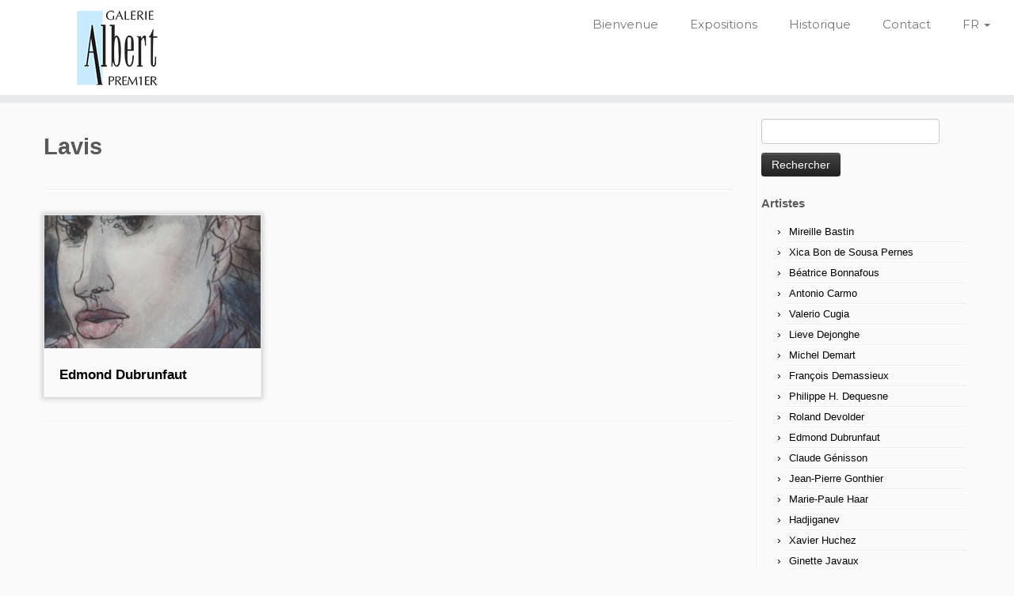

--- FILE ---
content_type: text/html; charset=UTF-8
request_url: https://galerie-albert1er.be/fr/category/disciplines/oeuvres-sur-papier/lavis/
body_size: 15121
content:
<!DOCTYPE html>
<!--[if IE 7]>
<html class="ie ie7 no-js" lang="fr-BE">
<![endif]-->
<!--[if IE 8]>
<html class="ie ie8 no-js" lang="fr-BE">
<![endif]-->
<!--[if !(IE 7) | !(IE 8)  ]><!-->
<html class="no-js" lang="fr-BE">
<!--<![endif]-->
	<head>
		<meta charset="UTF-8" />
		<meta http-equiv="X-UA-Compatible" content="IE=EDGE" />
		<meta name="viewport" content="width=device-width, initial-scale=1.0" />
        <link rel="profile"  href="https://gmpg.org/xfn/11" />
		<link rel="pingback" href="https://galerie-albert1er.be/xmlrpc.php" />
		<script>(function(html){html.className = html.className.replace(/\bno-js\b/,'js')})(document.documentElement);</script>
        <style id="wfc-base-style" type="text/css">
             .wfc-reset-menu-item-first-letter .navbar .nav>li>a:first-letter {font-size: inherit;}.format-icon:before {color: #5A5A5A;}article .format-icon.tc-hide-icon:before, .safari article.format-video .format-icon.tc-hide-icon:before, .chrome article.format-video .format-icon.tc-hide-icon:before, .safari article.format-image .format-icon.tc-hide-icon:before, .chrome article.format-image .format-icon.tc-hide-icon:before, .safari article.format-gallery .format-icon.tc-hide-icon:before, .safari article.attachment .format-icon.tc-hide-icon:before, .chrome article.format-gallery .format-icon.tc-hide-icon:before, .chrome article.attachment .format-icon.tc-hide-icon:before {content: none!important;}h2#tc-comment-title.tc-hide-icon:before {content: none!important;}.archive .archive-header h1.format-icon.tc-hide-icon:before {content: none!important;}.tc-sidebar h3.widget-title.tc-hide-icon:before {content: none!important;}.footer-widgets h3.widget-title.tc-hide-icon:before {content: none!important;}.tc-hide-icon i, i.tc-hide-icon {display: none !important;}.carousel-control {font-family: "Helvetica Neue", Helvetica, Arial, sans-serif;}.social-block a {font-size: 18px;}footer#footer .colophon .social-block a {font-size: 16px;}.social-block.widget_social a {font-size: 14px;}
        </style>
        <link rel="stylesheet" id="tc-front-gfonts" href="//fonts.googleapis.com/css?family=Montserrat:regular&display=swap"><style id="wfc-style-fonts-footer_credits" type="text/css" data-origin="server">
/* Setting : Crédits de pied de page */ 
footer#footer .colophon a, footer#footer .colophon p {
font-family : Helvetica Neue, Helvetica, Arial, sans-serif!important;
}

</style><style id="wfc-style-fonts-slider_button" type="text/css" data-origin="server">
/* Setting : Bouton du diaporama */ 
.carousel-caption .btn {
font-family : Helvetica Neue, Helvetica, Arial, sans-serif!important;
}

</style><style id="wfc-style-fonts-menu_items" type="text/css" data-origin="server">
/* Setting : Articles de menu */ 
.tc-header .navbar .nav > li > a, .tc-header .dropdown-menu > li > a, .tc-sn .nav > li > a, .tc-sn .dropdown-menu > li > a {
font-family : 'Montserrat'!important;
}

</style><title>Lavis &#8211; Galerie Albert 1er</title>
<meta name='robots' content='max-image-preview:large' />
<link rel="alternate" type="application/rss+xml" title="Galerie Albert 1er &raquo; Flux" href="https://galerie-albert1er.be/fr/feed/" />
<link rel="alternate" type="application/rss+xml" title="Galerie Albert 1er &raquo; Flux des commentaires" href="https://galerie-albert1er.be/fr/comments/feed/" />
<link rel="alternate" type="application/rss+xml" title="Galerie Albert 1er &raquo; Flux de la catégorie Lavis" href="https://galerie-albert1er.be/fr/category/disciplines/oeuvres-sur-papier/lavis/feed/" />
<style id='wp-img-auto-sizes-contain-inline-css' type='text/css'>
img:is([sizes=auto i],[sizes^="auto," i]){contain-intrinsic-size:3000px 1500px}
/*# sourceURL=wp-img-auto-sizes-contain-inline-css */
</style>
<link rel='stylesheet' id='gc-front-style-css' href='https://galerie-albert1er.be/wp-content/themes/customizr-pro/addons/bundle/grid-customizer/front/assets/css/gc-front.min.css?ver=2.4.27' type='text/css' media='all' />
<style id='wp-emoji-styles-inline-css' type='text/css'>

	img.wp-smiley, img.emoji {
		display: inline !important;
		border: none !important;
		box-shadow: none !important;
		height: 1em !important;
		width: 1em !important;
		margin: 0 0.07em !important;
		vertical-align: -0.1em !important;
		background: none !important;
		padding: 0 !important;
	}
/*# sourceURL=wp-emoji-styles-inline-css */
</style>
<style id='wp-block-library-inline-css' type='text/css'>
:root{--wp-block-synced-color:#7a00df;--wp-block-synced-color--rgb:122,0,223;--wp-bound-block-color:var(--wp-block-synced-color);--wp-editor-canvas-background:#ddd;--wp-admin-theme-color:#007cba;--wp-admin-theme-color--rgb:0,124,186;--wp-admin-theme-color-darker-10:#006ba1;--wp-admin-theme-color-darker-10--rgb:0,107,160.5;--wp-admin-theme-color-darker-20:#005a87;--wp-admin-theme-color-darker-20--rgb:0,90,135;--wp-admin-border-width-focus:2px}@media (min-resolution:192dpi){:root{--wp-admin-border-width-focus:1.5px}}.wp-element-button{cursor:pointer}:root .has-very-light-gray-background-color{background-color:#eee}:root .has-very-dark-gray-background-color{background-color:#313131}:root .has-very-light-gray-color{color:#eee}:root .has-very-dark-gray-color{color:#313131}:root .has-vivid-green-cyan-to-vivid-cyan-blue-gradient-background{background:linear-gradient(135deg,#00d084,#0693e3)}:root .has-purple-crush-gradient-background{background:linear-gradient(135deg,#34e2e4,#4721fb 50%,#ab1dfe)}:root .has-hazy-dawn-gradient-background{background:linear-gradient(135deg,#faaca8,#dad0ec)}:root .has-subdued-olive-gradient-background{background:linear-gradient(135deg,#fafae1,#67a671)}:root .has-atomic-cream-gradient-background{background:linear-gradient(135deg,#fdd79a,#004a59)}:root .has-nightshade-gradient-background{background:linear-gradient(135deg,#330968,#31cdcf)}:root .has-midnight-gradient-background{background:linear-gradient(135deg,#020381,#2874fc)}:root{--wp--preset--font-size--normal:16px;--wp--preset--font-size--huge:42px}.has-regular-font-size{font-size:1em}.has-larger-font-size{font-size:2.625em}.has-normal-font-size{font-size:var(--wp--preset--font-size--normal)}.has-huge-font-size{font-size:var(--wp--preset--font-size--huge)}.has-text-align-center{text-align:center}.has-text-align-left{text-align:left}.has-text-align-right{text-align:right}.has-fit-text{white-space:nowrap!important}#end-resizable-editor-section{display:none}.aligncenter{clear:both}.items-justified-left{justify-content:flex-start}.items-justified-center{justify-content:center}.items-justified-right{justify-content:flex-end}.items-justified-space-between{justify-content:space-between}.screen-reader-text{border:0;clip-path:inset(50%);height:1px;margin:-1px;overflow:hidden;padding:0;position:absolute;width:1px;word-wrap:normal!important}.screen-reader-text:focus{background-color:#ddd;clip-path:none;color:#444;display:block;font-size:1em;height:auto;left:5px;line-height:normal;padding:15px 23px 14px;text-decoration:none;top:5px;width:auto;z-index:100000}html :where(.has-border-color){border-style:solid}html :where([style*=border-top-color]){border-top-style:solid}html :where([style*=border-right-color]){border-right-style:solid}html :where([style*=border-bottom-color]){border-bottom-style:solid}html :where([style*=border-left-color]){border-left-style:solid}html :where([style*=border-width]){border-style:solid}html :where([style*=border-top-width]){border-top-style:solid}html :where([style*=border-right-width]){border-right-style:solid}html :where([style*=border-bottom-width]){border-bottom-style:solid}html :where([style*=border-left-width]){border-left-style:solid}html :where(img[class*=wp-image-]){height:auto;max-width:100%}:where(figure){margin:0 0 1em}html :where(.is-position-sticky){--wp-admin--admin-bar--position-offset:var(--wp-admin--admin-bar--height,0px)}@media screen and (max-width:600px){html :where(.is-position-sticky){--wp-admin--admin-bar--position-offset:0px}}

/*# sourceURL=wp-block-library-inline-css */
</style><style id='global-styles-inline-css' type='text/css'>
:root{--wp--preset--aspect-ratio--square: 1;--wp--preset--aspect-ratio--4-3: 4/3;--wp--preset--aspect-ratio--3-4: 3/4;--wp--preset--aspect-ratio--3-2: 3/2;--wp--preset--aspect-ratio--2-3: 2/3;--wp--preset--aspect-ratio--16-9: 16/9;--wp--preset--aspect-ratio--9-16: 9/16;--wp--preset--color--black: #000000;--wp--preset--color--cyan-bluish-gray: #abb8c3;--wp--preset--color--white: #ffffff;--wp--preset--color--pale-pink: #f78da7;--wp--preset--color--vivid-red: #cf2e2e;--wp--preset--color--luminous-vivid-orange: #ff6900;--wp--preset--color--luminous-vivid-amber: #fcb900;--wp--preset--color--light-green-cyan: #7bdcb5;--wp--preset--color--vivid-green-cyan: #00d084;--wp--preset--color--pale-cyan-blue: #8ed1fc;--wp--preset--color--vivid-cyan-blue: #0693e3;--wp--preset--color--vivid-purple: #9b51e0;--wp--preset--gradient--vivid-cyan-blue-to-vivid-purple: linear-gradient(135deg,rgb(6,147,227) 0%,rgb(155,81,224) 100%);--wp--preset--gradient--light-green-cyan-to-vivid-green-cyan: linear-gradient(135deg,rgb(122,220,180) 0%,rgb(0,208,130) 100%);--wp--preset--gradient--luminous-vivid-amber-to-luminous-vivid-orange: linear-gradient(135deg,rgb(252,185,0) 0%,rgb(255,105,0) 100%);--wp--preset--gradient--luminous-vivid-orange-to-vivid-red: linear-gradient(135deg,rgb(255,105,0) 0%,rgb(207,46,46) 100%);--wp--preset--gradient--very-light-gray-to-cyan-bluish-gray: linear-gradient(135deg,rgb(238,238,238) 0%,rgb(169,184,195) 100%);--wp--preset--gradient--cool-to-warm-spectrum: linear-gradient(135deg,rgb(74,234,220) 0%,rgb(151,120,209) 20%,rgb(207,42,186) 40%,rgb(238,44,130) 60%,rgb(251,105,98) 80%,rgb(254,248,76) 100%);--wp--preset--gradient--blush-light-purple: linear-gradient(135deg,rgb(255,206,236) 0%,rgb(152,150,240) 100%);--wp--preset--gradient--blush-bordeaux: linear-gradient(135deg,rgb(254,205,165) 0%,rgb(254,45,45) 50%,rgb(107,0,62) 100%);--wp--preset--gradient--luminous-dusk: linear-gradient(135deg,rgb(255,203,112) 0%,rgb(199,81,192) 50%,rgb(65,88,208) 100%);--wp--preset--gradient--pale-ocean: linear-gradient(135deg,rgb(255,245,203) 0%,rgb(182,227,212) 50%,rgb(51,167,181) 100%);--wp--preset--gradient--electric-grass: linear-gradient(135deg,rgb(202,248,128) 0%,rgb(113,206,126) 100%);--wp--preset--gradient--midnight: linear-gradient(135deg,rgb(2,3,129) 0%,rgb(40,116,252) 100%);--wp--preset--font-size--small: 13px;--wp--preset--font-size--medium: 20px;--wp--preset--font-size--large: 36px;--wp--preset--font-size--x-large: 42px;--wp--preset--spacing--20: 0.44rem;--wp--preset--spacing--30: 0.67rem;--wp--preset--spacing--40: 1rem;--wp--preset--spacing--50: 1.5rem;--wp--preset--spacing--60: 2.25rem;--wp--preset--spacing--70: 3.38rem;--wp--preset--spacing--80: 5.06rem;--wp--preset--shadow--natural: 6px 6px 9px rgba(0, 0, 0, 0.2);--wp--preset--shadow--deep: 12px 12px 50px rgba(0, 0, 0, 0.4);--wp--preset--shadow--sharp: 6px 6px 0px rgba(0, 0, 0, 0.2);--wp--preset--shadow--outlined: 6px 6px 0px -3px rgb(255, 255, 255), 6px 6px rgb(0, 0, 0);--wp--preset--shadow--crisp: 6px 6px 0px rgb(0, 0, 0);}:where(.is-layout-flex){gap: 0.5em;}:where(.is-layout-grid){gap: 0.5em;}body .is-layout-flex{display: flex;}.is-layout-flex{flex-wrap: wrap;align-items: center;}.is-layout-flex > :is(*, div){margin: 0;}body .is-layout-grid{display: grid;}.is-layout-grid > :is(*, div){margin: 0;}:where(.wp-block-columns.is-layout-flex){gap: 2em;}:where(.wp-block-columns.is-layout-grid){gap: 2em;}:where(.wp-block-post-template.is-layout-flex){gap: 1.25em;}:where(.wp-block-post-template.is-layout-grid){gap: 1.25em;}.has-black-color{color: var(--wp--preset--color--black) !important;}.has-cyan-bluish-gray-color{color: var(--wp--preset--color--cyan-bluish-gray) !important;}.has-white-color{color: var(--wp--preset--color--white) !important;}.has-pale-pink-color{color: var(--wp--preset--color--pale-pink) !important;}.has-vivid-red-color{color: var(--wp--preset--color--vivid-red) !important;}.has-luminous-vivid-orange-color{color: var(--wp--preset--color--luminous-vivid-orange) !important;}.has-luminous-vivid-amber-color{color: var(--wp--preset--color--luminous-vivid-amber) !important;}.has-light-green-cyan-color{color: var(--wp--preset--color--light-green-cyan) !important;}.has-vivid-green-cyan-color{color: var(--wp--preset--color--vivid-green-cyan) !important;}.has-pale-cyan-blue-color{color: var(--wp--preset--color--pale-cyan-blue) !important;}.has-vivid-cyan-blue-color{color: var(--wp--preset--color--vivid-cyan-blue) !important;}.has-vivid-purple-color{color: var(--wp--preset--color--vivid-purple) !important;}.has-black-background-color{background-color: var(--wp--preset--color--black) !important;}.has-cyan-bluish-gray-background-color{background-color: var(--wp--preset--color--cyan-bluish-gray) !important;}.has-white-background-color{background-color: var(--wp--preset--color--white) !important;}.has-pale-pink-background-color{background-color: var(--wp--preset--color--pale-pink) !important;}.has-vivid-red-background-color{background-color: var(--wp--preset--color--vivid-red) !important;}.has-luminous-vivid-orange-background-color{background-color: var(--wp--preset--color--luminous-vivid-orange) !important;}.has-luminous-vivid-amber-background-color{background-color: var(--wp--preset--color--luminous-vivid-amber) !important;}.has-light-green-cyan-background-color{background-color: var(--wp--preset--color--light-green-cyan) !important;}.has-vivid-green-cyan-background-color{background-color: var(--wp--preset--color--vivid-green-cyan) !important;}.has-pale-cyan-blue-background-color{background-color: var(--wp--preset--color--pale-cyan-blue) !important;}.has-vivid-cyan-blue-background-color{background-color: var(--wp--preset--color--vivid-cyan-blue) !important;}.has-vivid-purple-background-color{background-color: var(--wp--preset--color--vivid-purple) !important;}.has-black-border-color{border-color: var(--wp--preset--color--black) !important;}.has-cyan-bluish-gray-border-color{border-color: var(--wp--preset--color--cyan-bluish-gray) !important;}.has-white-border-color{border-color: var(--wp--preset--color--white) !important;}.has-pale-pink-border-color{border-color: var(--wp--preset--color--pale-pink) !important;}.has-vivid-red-border-color{border-color: var(--wp--preset--color--vivid-red) !important;}.has-luminous-vivid-orange-border-color{border-color: var(--wp--preset--color--luminous-vivid-orange) !important;}.has-luminous-vivid-amber-border-color{border-color: var(--wp--preset--color--luminous-vivid-amber) !important;}.has-light-green-cyan-border-color{border-color: var(--wp--preset--color--light-green-cyan) !important;}.has-vivid-green-cyan-border-color{border-color: var(--wp--preset--color--vivid-green-cyan) !important;}.has-pale-cyan-blue-border-color{border-color: var(--wp--preset--color--pale-cyan-blue) !important;}.has-vivid-cyan-blue-border-color{border-color: var(--wp--preset--color--vivid-cyan-blue) !important;}.has-vivid-purple-border-color{border-color: var(--wp--preset--color--vivid-purple) !important;}.has-vivid-cyan-blue-to-vivid-purple-gradient-background{background: var(--wp--preset--gradient--vivid-cyan-blue-to-vivid-purple) !important;}.has-light-green-cyan-to-vivid-green-cyan-gradient-background{background: var(--wp--preset--gradient--light-green-cyan-to-vivid-green-cyan) !important;}.has-luminous-vivid-amber-to-luminous-vivid-orange-gradient-background{background: var(--wp--preset--gradient--luminous-vivid-amber-to-luminous-vivid-orange) !important;}.has-luminous-vivid-orange-to-vivid-red-gradient-background{background: var(--wp--preset--gradient--luminous-vivid-orange-to-vivid-red) !important;}.has-very-light-gray-to-cyan-bluish-gray-gradient-background{background: var(--wp--preset--gradient--very-light-gray-to-cyan-bluish-gray) !important;}.has-cool-to-warm-spectrum-gradient-background{background: var(--wp--preset--gradient--cool-to-warm-spectrum) !important;}.has-blush-light-purple-gradient-background{background: var(--wp--preset--gradient--blush-light-purple) !important;}.has-blush-bordeaux-gradient-background{background: var(--wp--preset--gradient--blush-bordeaux) !important;}.has-luminous-dusk-gradient-background{background: var(--wp--preset--gradient--luminous-dusk) !important;}.has-pale-ocean-gradient-background{background: var(--wp--preset--gradient--pale-ocean) !important;}.has-electric-grass-gradient-background{background: var(--wp--preset--gradient--electric-grass) !important;}.has-midnight-gradient-background{background: var(--wp--preset--gradient--midnight) !important;}.has-small-font-size{font-size: var(--wp--preset--font-size--small) !important;}.has-medium-font-size{font-size: var(--wp--preset--font-size--medium) !important;}.has-large-font-size{font-size: var(--wp--preset--font-size--large) !important;}.has-x-large-font-size{font-size: var(--wp--preset--font-size--x-large) !important;}
/*# sourceURL=global-styles-inline-css */
</style>

<style id='classic-theme-styles-inline-css' type='text/css'>
/*! This file is auto-generated */
.wp-block-button__link{color:#fff;background-color:#32373c;border-radius:9999px;box-shadow:none;text-decoration:none;padding:calc(.667em + 2px) calc(1.333em + 2px);font-size:1.125em}.wp-block-file__button{background:#32373c;color:#fff;text-decoration:none}
/*# sourceURL=/wp-includes/css/classic-themes.min.css */
</style>
<link rel='stylesheet' id='customizr-fa-css' href='https://galerie-albert1er.be/wp-content/themes/customizr-pro/assets/shared/fonts/fa/css/fontawesome-all.min.css?ver=2.4.27' type='text/css' media='all' />
<link rel='stylesheet' id='customizr-common-css' href='https://galerie-albert1er.be/wp-content/themes/customizr-pro/inc/assets/css/tc_common.min.css?ver=2.4.27' type='text/css' media='all' />
<link rel='stylesheet' id='customizr-skin-css' href='https://galerie-albert1er.be/wp-content/themes/customizr-pro/inc/assets/css/black.min.css?ver=2.4.27' type='text/css' media='all' />
<style id='customizr-skin-inline-css' type='text/css'>

            body,.navbar .nav>li>a {
              font-size : 16px;
              line-height : 1.6em;
            }
table { border-collapse: separate; }
                           body table { border-collapse: collapse; }
                          
.social-links .social-icon:before { content: none } 
header.tc-header {border-top: none;}

.sticky-enabled .tc-shrink-on .site-logo img {
    					height:30px!important;width:auto!important
    				}

    				.sticky-enabled .tc-shrink-on .brand .site-title {
    					font-size:0.6em;opacity:0.8;line-height:1.2em
    				}

.site-logo img.sticky {
                display: none;
             }

            .sticky-enabled .tc-sticky-logo-on .site-logo img {
                display: none;
             }

            .sticky-enabled .tc-sticky-logo-on .site-logo img.sticky{
                display: inline-block;
            }

.tc-rectangular-thumb {
        max-height: 300px;
        height :300px
      }


      .carousel .czr-item {
        line-height: 800px;
        min-height:800px;
        max-height:800px;
      }
      .tc-slider-loader-wrapper {
        line-height: 800px;
        height:800px;
      }
      .carousel .tc-slider-controls {
        line-height: 800px;
        max-height:800px;
      }

        @media (max-width: 1200px) {
          .carousel .czr-item {
            line-height: 616px;
            max-height:616px;
            min-height:616px;
          }
          .czr-item .carousel-caption {
            max-height: 536px;
            overflow: hidden;
          }
          .carousel .tc-slider-loader-wrapper {
            line-height: 616px;
            height:616px;
          }
        }

        @media (max-width: 979px) {
          .carousel .czr-item {
            line-height: 494.4px;
            max-height:494.4px;
            min-height:494.4px;
          }
          .czr-item .carousel-caption {
            max-height: 414.4px;
            overflow: hidden;
          }
          .carousel .tc-slider-loader-wrapper {
            line-height: 494.4px;
            height:494.4px;
          }
        }

        @media (max-width: 480px) {
          .carousel .czr-item {
            line-height: 304px;
            max-height:304px;
            min-height:304px;
          }
          .czr-item .carousel-caption {
            max-height: 224px;
            overflow: hidden;
          }
          .carousel .tc-slider-loader-wrapper {
            line-height: 304px;
            height:304px;
          }
        }

        @media (max-width: 320px) {
          .carousel .czr-item {
            line-height: 224px;
            max-height:224px;
            min-height:224px;
          }
          .czr-item .carousel-caption {
            max-height: 144px;
            overflow: hidden;
          }
          .carousel .tc-slider-loader-wrapper {
            line-height: 224px;
            height:224px;
          }
        }

#tc-push-footer { display: none; visibility: hidden; }
         .tc-sticky-footer #tc-push-footer.sticky-footer-enabled { display: block; }
        


              @media (min-width: 1200px) {
              .tc-post-list-grid article .entry-title {font-size:24px;line-height:38px;}
              .tc-post-list-grid .tc-g-cont {font-size:14px;line-height:22px;}
          }
            
              @media (max-width: 1199px) and (min-width: 980px) {
              .tc-post-list-grid article .entry-title {font-size:20px;line-height:31px;}
              .tc-post-list-grid .tc-g-cont {font-size:13px;line-height:20px;}
          }
            
              @media (max-width: 979px) and (min-width: 768px) {
              .tc-post-list-grid article .entry-title {font-size:18px;line-height:27px;}
              .tc-post-list-grid .tc-g-cont {font-size:12px;line-height:19px;}
          }
            
              @media (max-width: 767px) {
              .tc-post-list-grid article .entry-title {font-size:24px;line-height:38px;}
              .tc-post-list-grid .tc-g-cont {font-size:14px;line-height:22px;}
          }
            
              @media (max-width: 480px) {
              .tc-post-list-grid article .entry-title {font-size:20px;line-height:31px;}
              .tc-post-list-grid .tc-g-cont {font-size:13px;line-height:20px;}
          }
            

            .grid-cols-3 figure {
                  height:200px;
                  max-height:200px;
                  line-height:200px;
            }
.tc-grid-border .tc-grid { border-bottom: none }
.tc-grid-border .grid__item { border-bottom: 3px solid #000}

/*# sourceURL=customizr-skin-inline-css */
</style>
<link rel='stylesheet' id='customizr-style-css' href='https://galerie-albert1er.be/wp-content/themes/customizr-pro/style.css?ver=2.4.27' type='text/css' media='all' />
<link rel='stylesheet' id='fancyboxcss-css' href='https://galerie-albert1er.be/wp-content/themes/customizr-pro/assets/front/js/libs/fancybox/jquery.fancybox-1.3.4.min.css?ver=87afce9bd0d546e588b73f6c1bba54d7' type='text/css' media='all' />
<link rel='stylesheet' id='newsletter-css' href='https://galerie-albert1er.be/wp-content/plugins/newsletter/style.css?ver=8.9.4' type='text/css' media='all' />
<!--n2css--><!--n2js--><script type="text/javascript" src="https://galerie-albert1er.be/wp-includes/js/jquery/jquery.min.js?ver=3.7.1" id="jquery-core-js"></script>
<script type="text/javascript" src="https://galerie-albert1er.be/wp-includes/js/jquery/jquery-migrate.min.js?ver=3.4.1" id="jquery-migrate-js"></script>
<script type="text/javascript" src="https://galerie-albert1er.be/wp-content/themes/customizr-pro/assets/front/js/libs/fancybox/jquery.fancybox-1.3.4.min.js?ver=2.4.27" id="tc-fancybox-js"></script>
<script type="text/javascript" src="https://galerie-albert1er.be/wp-includes/js/underscore.min.js?ver=1.13.7" id="underscore-js"></script>
<script type="text/javascript" id="tc-scripts-js-extra">
/* <![CDATA[ */
var TCParams = {"_disabled":[],"FancyBoxState":"1","FancyBoxAutoscale":"1","SliderName":"","SliderDelay":"","SliderHover":"1","centerSliderImg":"1","SmoothScroll":{"Enabled":false,"Options":{"touchpadSupport":false}},"anchorSmoothScroll":"linear","anchorSmoothScrollExclude":{"simple":["[class*=edd]",".tc-carousel-control",".carousel-control","[data-toggle=\"modal\"]","[data-toggle=\"dropdown\"]","[data-toggle=\"tooltip\"]","[data-toggle=\"popover\"]","[data-toggle=\"collapse\"]","[data-toggle=\"tab\"]","[data-toggle=\"pill\"]","[class*=upme]","[class*=um-]"],"deep":{"classes":[],"ids":[]}},"ReorderBlocks":"1","centerAllImg":"1","HasComments":"","LeftSidebarClass":".span3.left.tc-sidebar","RightSidebarClass":".span3.right.tc-sidebar","LoadModernizr":"1","stickyCustomOffset":{"_initial":0,"_scrolling":0,"options":{"_static":true,"_element":""}},"stickyHeader":"1","dropdowntoViewport":"","timerOnScrollAllBrowsers":"1","extLinksStyle":"","extLinksTargetExt":"","extLinksSkipSelectors":{"classes":["btn","button"],"ids":[]},"dropcapEnabled":"","dropcapWhere":{"post":"","page":""},"dropcapMinWords":"50","dropcapSkipSelectors":{"tags":["IMG","IFRAME","H1","H2","H3","H4","H5","H6","BLOCKQUOTE","UL","OL"],"classes":["btn","tc-placeholder-wrap"],"id":[]},"imgSmartLoadEnabled":"","imgSmartLoadOpts":{"parentSelectors":[".article-container",".__before_main_wrapper",".widget-front"],"opts":{"excludeImg":[".tc-holder-img"]}},"imgSmartLoadsForSliders":"","goldenRatio":"1.618","gridGoldenRatioLimit":"200","isSecondMenuEnabled":"","secondMenuRespSet":"in-sn-before","isParallaxOn":"1","parallaxRatio":"0.55","pluginCompats":[],"adminAjaxUrl":"https://galerie-albert1er.be/wp-admin/admin-ajax.php","ajaxUrl":"https://galerie-albert1er.be/fr/bienvenue/?czrajax=1","frontNonce":{"id":"CZRFrontNonce","handle":"d24a4d4894"},"isDevMode":"","isModernStyle":"","i18n":{"Permanently dismiss":"Permanently dismiss"},"version":"2.4.27","frontNotifications":{"styleSwitcher":{"enabled":false,"content":"","dismissAction":"dismiss_style_switcher_note_front","ajaxUrl":"https://galerie-albert1er.be/wp-admin/admin-ajax.php"}}};
//# sourceURL=tc-scripts-js-extra
/* ]]> */
</script>
<script type="text/javascript" src="https://galerie-albert1er.be/wp-content/themes/customizr-pro/inc/assets/js/tc-scripts.min.js?ver=2.4.27" id="tc-scripts-js"></script>
<script type="text/javascript" src="https://galerie-albert1er.be/wp-content/themes/customizr-pro/assets/front/js/libs/hammer.min.js?ver=2.4.27" id="hammer-js"></script>
<link rel="https://api.w.org/" href="https://galerie-albert1er.be/wp-json/" /><link rel="alternate" title="JSON" type="application/json" href="https://galerie-albert1er.be/wp-json/wp/v2/categories/113" /><link rel="icon" href="https://galerie-albert1er.be/wp-content/uploads/2016/09/cropped-LOGO-stick-150x150.png" sizes="32x32" />
<link rel="icon" href="https://galerie-albert1er.be/wp-content/uploads/2016/09/cropped-LOGO-stick-300x300.png" sizes="192x192" />
<link rel="apple-touch-icon" href="https://galerie-albert1er.be/wp-content/uploads/2016/09/cropped-LOGO-stick-300x300.png" />
<meta name="msapplication-TileImage" content="https://galerie-albert1er.be/wp-content/uploads/2016/09/cropped-LOGO-stick-300x300.png" />
		<style type="text/css" id="wp-custom-css">
			
.entry-title {display:none;}

footer#footer {
font-size: 32px;
}

add_filter( \&#039;tc_breadcrumb_trail_args\&#039;, \&#039;my_breadcrumb_home_word\&#039; );
function my_breadcrumb_home_word($args) {
    $new_args = array(
             \&#039;container\&#039;  => \&#039;div\&#039; ,        // div, nav, p, etc. [without this parameter it won\&#039;t work]
             \&#039;separator\&#039;  => \&#039;→\&#039; ,          // default is » choose any special character you want: |, >, ⇒, ->, ~, etc. 
 
             // \&#039;show_home\&#039;  => __( \&#039;Some Name \&#039; , \&#039;customizr\&#039; )  //this option outputs some text
             \&#039;show_home\&#039;  => \&#039;Yooo\&#039; , \&#039;customizr\&#039; // this option is for font awesome http://fortawesome.github.io/Font-Awesome/icon/home/
         );
    return array_merge($args, $new_args);
}		</style>
		<style id="wfc-style-site_title" type="text/css" data-origin="server">
/* Setting : Titre du site */ 
.tc-header .brand .site-title {
font-size : 1.44rem;
}

</style><style id="wfc-style-slider_title" type="text/css" data-origin="server">
/* Setting : Titre du diaporama */ 
.carousel-caption h1 {
font-size : 2.25rem;
}

</style><style id="wfc-style-fp_title" type="text/css" data-origin="server">
/* Setting : Titre des pages en vedette */ 
.widget-front h2, .fpc-marketing .fpc-widget-front h2.fp-title {
font-size : 2.13rem;
}

</style><style id="wfc-style-single_post_title" type="text/css" data-origin="server">
/* Setting : Titres uniques article/page */ 
.single #content .entry-header .entry-title, .page #content .entry-header .entry-title {
font-size : 1.88rem;
line-height : 1.50rem;
}

</style><style id="wfc-style-post_list_titles" type="text/css" data-origin="server">
/* Setting : Titres de la liste d’articles */ 
.blog .entry-header .entry-title > a, .blog .tc-grid .entry-title, .archive .entry-header .entry-title > a {
font-size : 1.06rem;
line-height : 1.31rem;
}

</style><style id="wfc-style-archive_titles" type="text/css" data-origin="server">
/* Setting : Titres des archives/blogs */ 
.blog #content > .entry-header h1, .blog #content > .entry-header h2, .archive #content .archive-header h1, .archive #content .archive-header h2 {
font-size : 1.81rem;
}

</style><style id="wfc-style-post_hone" type="text/css" data-origin="server">
/* Setting : Titres H1 */ 
#content .entry-content h1 {
font-size : 1.88rem;
line-height : 2.00rem;
}

</style><style id="wfc-style-sidebars_widget_title" type="text/css" data-origin="server">
/* Setting : Titres des widgets de la barre latérale */ 
.tc-sidebar h3.widget-title {
font-size : 0.94rem;
line-height : 1.50rem;
text-transform : capitalize;
}

</style><style id="wfc-style-sidebars_links" type="text/css" data-origin="server">
/* Setting : Liens dans les barres latérales */ 
.tc-sidebar a {
font-size : 0.81rem!important;
line-height : 0.63rem!important;
}

</style><style id="wfc-style-footer_credits" type="text/css" data-origin="server">
/* Setting : Crédits de pied de page */ 
footer#footer .colophon a, footer#footer .colophon p {
font-size : 0.56rem!important;
font-weight : 400!important;
font-style : normal!important;
}

</style><style id="wfc-style-slider_text" type="text/css" data-origin="server">
/* Setting : Slider text */ 
.carousel-caption .lead {
line-height : 2.56rem;
}

</style><style id="wfc-style-slider_button" type="text/css" data-origin="server">
/* Setting : Bouton du diaporama */ 
.carousel-caption .btn {
color : #FFF;
font-weight : 400;
font-style : normal;
font-size : 0.88rem;
}

/* Setting : Bouton du diaporama */ 
.carousel-caption .btn:hover {
color : #FFF;
}

</style><style id="wfc-style-post_content" type="text/css" data-origin="server">
/* Setting : Publier le contenu / extrait */ 
.entry-content p, .entry-summary p {
font-size : 0.94rem;
line-height : 1.38rem;
}

</style><style id="wfc-style-post_links" type="text/css" data-origin="server">
/* Setting : Liens d’articles/pages */ 
.entry-content a, .entry-summary a {
font-size : 1.13rem;
font-weight : bolder;
}

</style><style id="wfc-style-post_hthree" type="text/css" data-origin="server">
/* Setting : Titres H3 */ 
#content .entry-content h3 {
line-height : 1.38rem;
font-size : 0.81rem;
color : #565656;
}

</style><style id="wfc-style-site_description" type="text/css" data-origin="server">
/* Setting : Description du site */ 
.navbar-wrapper .navbar h2, h2.site-description {
line-height : 1.25rem;
font-size : 0.81rem;
text-align : right;
}

</style><style id="wfc-style-menu_items" type="text/css" data-origin="server">
/* Setting : Articles de menu */ 
.tc-header .navbar .nav > li > a, .tc-header .dropdown-menu > li > a, .tc-sn .nav > li > a, .tc-sn .dropdown-menu > li > a {
font-size : 0.94rem;
font-weight : 400;
font-style : normal;
line-height : 1.81rem;
}

</style><style id="wfc-style-footer_widget_title" type="text/css" data-origin="server">
/* Setting : Titres de widget */ 
footer#footer .footer-widgets h3.widget-title {
font-size : 1.56rem;
}

</style><style id="wfc-style-body" type="text/css" data-origin="server">
/* Setting : Police de site Web par défaut */ 
body {
font-size : 0.88rem;
}

</style>	</head>
	
	<body data-rsssl=1 class="archive category category-lavis category-113 wp-embed-responsive wp-theme-customizr-pro tc-fade-hover-links tc-is-mobile tc-r-sidebar tc-center-images skin-black customizr-pro-2-4-27 tc-sticky-header sticky-disabled tc-transparent-on-scroll no-navbar tc-regular-menu tc-post-list-context tc-sticky-footer" >
            <a class="screen-reader-text skip-link" href="#content">Skip to content</a>
        
    <div id="tc-page-wrap" class="">

  		
  	   	<header class="tc-header clearfix row-fluid tc-tagline-off tc-title-logo-on tc-sticky-logo-on tc-shrink-on tc-menu-on logo-left tc-second-menu-in-sn-before-when-mobile">
  			
        <div class="brand span3 pull-left">
        <a class="site-logo" href="https://galerie-albert1er.be/fr/bienvenue/" aria-label="Galerie Albert 1er | Depuis 1952"><img src="https://galerie-albert1er.be/wp-content/uploads/2016/09/LOGO-petit.png" alt="Retour Accueil" width="110" height="100"  data-no-retina class=" attachment-118"/><img src="https://galerie-albert1er.be/wp-content/uploads/2016/09/LOGO-stick-2.png" alt="Retour Accueil" width="96" height="77"  data-no-retina class="sticky attachment-112"/></a>        </div> <!-- brand span3 -->

              	<div class="navbar-wrapper clearfix span9 tc-submenu-move tc-open-on-click pull-menu-right">
        	<div class="navbar resp">
          		<div class="navbar-inner" role="navigation">
            		<div class="row-fluid">
              		<div class="nav-collapse collapse"><div class="menu-principal-fr-container"><ul id="menu-principal-fr-2" class="nav"><li class="menu-item menu-item-type-post_type menu-item-object-page menu-item-home menu-item-4120"><a href="https://galerie-albert1er.be/fr/bienvenue/">Bienvenue</a></li>
<li class="menu-item menu-item-type-taxonomy menu-item-object-category menu-item-2160"><a href="https://galerie-albert1er.be/fr/category/expositions/">Expositions</a></li>
<li class="menu-item menu-item-type-post_type menu-item-object-page menu-item-23"><a href="https://galerie-albert1er.be/fr/presentation/">Historique</a></li>
<li class="menu-item menu-item-type-post_type menu-item-object-page menu-item-28"><a href="https://galerie-albert1er.be/fr/contact/">Contact</a></li>
<li class="pll-parent-menu-item menu-item menu-item-type-custom menu-item-object-custom menu-item-has-children dropdown menu-item-301"><a class="dropdown-toggle" data-toggle="dropdown" data-target="#" href="#pll_switcher">FR <strong class="caret"></strong></a>
<ul class="dropdown-menu">
	<li class="lang-item lang-item-28 lang-item-nl no-translation lang-item-first menu-item menu-item-type-custom menu-item-object-custom menu-item-301-nl"><a href="https://galerie-albert1er.be/nl/" hreflang="nl-NL" lang="nl-NL">NL</a></li>
	<li class="lang-item lang-item-50 lang-item-en no-translation menu-item menu-item-type-custom menu-item-object-custom menu-item-301-en"><a href="https://galerie-albert1er.be/en/" hreflang="en-US" lang="en-US">EN</a></li>
</ul>
</li>
</ul></div></div><div class="btn-toggle-nav pull-right"><button type="button" class="btn menu-btn" data-toggle="collapse" data-target=".nav-collapse" title="Ouvrir le menu" aria-label="Ouvrir le menu"><span class="icon-bar"></span><span class="icon-bar"></span><span class="icon-bar"></span> </button></div>          			</div><!-- /.row-fluid -->
          		</div><!-- /.navbar-inner -->
        	</div><!-- /.navbar resp -->
      	</div><!-- /.navbar-wrapper -->
    	  		</header>
  		<div id="tc-reset-margin-top" class="container-fluid" style="margin-top:103px"></div><div id="main-wrapper" class="container">

    
    <div class="container" role="main">
        <div class="row column-content-wrapper">

            
                <div id="content" class="span9 article-container grid-container tc-post-list-grid tc-grid-shadow tc-gc gc-title-dark-bg gc-white-title-hover gc-white-title tc-gallery-style">

                            <header class="archive-header">
          <h1 class=""> <span>Lavis</span></h1><hr class="featurette-divider __before_loop">        </header>
        
                        
                                                                                    
                                <section class="row-fluid grid-cols-3">                                    <article id="post-279" class="tc-grid span4 grid-item post-279 post type-post status-publish format-standard has-post-thumbnail category-artistes category-dessins category-disciplines category-encre-de-chine category-expositions category-lavis category-oeuvres-sur-papier category-peintures category-tapisseries thumb-position-right czr-hentry">
                                        <div class="grid__item"><section class="tc-grid-post"><figure class="tc-grid-figure has-thumb effect-6"><img width="570" height="200" src="https://galerie-albert1er.be/wp-content/uploads/2023/01/Portrait-570x200.png" class="attachment-tc-grid tc-thumb-type-thumb wp-post-image wp-post-image" alt="" decoding="async" fetchpriority="high" />               <figcaption class="tc-grid-excerpt ">
                              <div class="entry-summary">
                <div class="tc-g-cont"><p>du 4 février au 5 mars 2023   Edmond Dubrunfaut - Dessins pour la vie Au cours de sa longue vie, Edmond Dubrunfaut (1920-2007) s’est adonné au dessin pendant 70 ans. Discipline quotidienne et fruits d’une permanente observation de la vie, les séries se succèdent abordant des thèmes variés, reflets des préoccupations du peintre. Encres de Chine brossées à grands coups de pinceau dans ses débuts, parfois rehaussées de traits à la plume et de taches colorées, elles traduisent un tempérament expressionniste qui se modifiera au cours des années vers un réalisme mélancolique. Viendront ensuite des lavis aquarellés où les teintes diverses le disputent au contraste, souvent puissant, du noir de l’encre et du blanc du papier. Griffures de la plume, grattages, migrations des pigments entraînés par l’eau inventent des matières, des formes percutantes ou douces, témoins d’une éblouissante maîtrise. Si le regard porté sur l’humain s’impose de manière lancinante, il questionne autant le peintre que le spectateur et nourrit les autres domaines artistiques embrassés par Dubrunfaut dans sa longue carrière. Ainsi paraissent la tapisserie dont il contribua à renouveler le langage au XXe siècle, image d’une vie plus paisible, et toutes les techniques pratiquées dans l’art mural que le [&hellip;]</p></div>              </div>
          <a class="tc-grid-bg-link" href="https://galerie-albert1er.be/fr/edmond-dubrunfaut/"></a>              </figcaption>
            </figure></section>        <header class="entry-header">
          <h2 class="entry-title "><a href="https://galerie-albert1er.be/fr/edmond-dubrunfaut/" rel="bookmark">Edmond Dubrunfaut</a></h2>        </header>
        </div>                                    </article>
                                <hr class="featurette-divider __after_article"></section><!--end section.row-fluid--><hr class="featurette-divider post-list-grid">
                            
                        
                    
                                   <hr class="featurette-divider tc-mobile-separator">
                </div><!--.article-container -->

           
        <div class="span3 right tc-sidebar no-widget-icons">
           <div id="right" class="widget-area" role="complementary">
              <aside id="search-3" class="widget widget_search"><form role="search" method="get" id="searchform" class="searchform" action="https://galerie-albert1er.be/fr/">
				<div>
					<label class="screen-reader-text" for="s">Rechercher :</label>
					<input type="text" value="" name="s" id="s" />
					<input type="submit" id="searchsubmit" value="Rechercher" />
				</div>
			</form></aside><aside id="nav_menu-18" class="widget widget_nav_menu"><h3 class="widget-title">Artistes</h3><div class="menu-artistes-container"><ul id="menu-artistes" class="menu"><li id="menu-item-862" class="menu-item menu-item-type-post_type menu-item-object-post menu-item-862"><a href="https://galerie-albert1er.be/fr/mireille-bastin/">Mireille Bastin</a></li>
<li id="menu-item-3660" class="menu-item menu-item-type-post_type menu-item-object-post menu-item-3660"><a href="https://galerie-albert1er.be/fr/xica-bon-de-sousa-pernes/">Xica Bon de Sousa Pernes</a></li>
<li id="menu-item-3673" class="menu-item menu-item-type-post_type menu-item-object-post menu-item-3673"><a href="https://galerie-albert1er.be/fr/beatrice-bonnafous/">Béatrice Bonnafous</a></li>
<li id="menu-item-4541" class="menu-item menu-item-type-post_type menu-item-object-post menu-item-4541"><a href="https://galerie-albert1er.be/fr/antonio-carmo/">Antonio Carmo</a></li>
<li id="menu-item-866" class="menu-item menu-item-type-post_type menu-item-object-post menu-item-866"><a href="https://galerie-albert1er.be/fr/valerio-cugia/">Valerio Cugia</a></li>
<li id="menu-item-858" class="menu-item menu-item-type-post_type menu-item-object-post menu-item-858"><a href="https://galerie-albert1er.be/fr/lieve-dejonghe/">Lieve Dejonghe</a></li>
<li id="menu-item-861" class="menu-item menu-item-type-post_type menu-item-object-post menu-item-861"><a href="https://galerie-albert1er.be/fr/michel-demart/">Michel Demart</a></li>
<li id="menu-item-1801" class="menu-item menu-item-type-post_type menu-item-object-post menu-item-1801"><a href="https://galerie-albert1er.be/fr/francois-demassieux/">François Demassieux</a></li>
<li id="menu-item-863" class="menu-item menu-item-type-post_type menu-item-object-post menu-item-863"><a href="https://galerie-albert1er.be/fr/philippe-dequesne/">Philippe H. Dequesne</a></li>
<li id="menu-item-864" class="menu-item menu-item-type-post_type menu-item-object-post menu-item-864"><a href="https://galerie-albert1er.be/fr/roland-devolder/">Roland Devolder</a></li>
<li id="menu-item-850" class="menu-item menu-item-type-post_type menu-item-object-post menu-item-850"><a href="https://galerie-albert1er.be/fr/edmond-dubrunfaut/">Edmond Dubrunfaut</a></li>
<li id="menu-item-848" class="menu-item menu-item-type-post_type menu-item-object-post menu-item-848"><a href="https://galerie-albert1er.be/fr/claude-genisson/">Claude Génisson</a></li>
<li id="menu-item-853" class="menu-item menu-item-type-post_type menu-item-object-post menu-item-853"><a href="https://galerie-albert1er.be/fr/jean-pierre-gonthier/">Jean-Pierre Gonthier</a></li>
<li id="menu-item-860" class="menu-item menu-item-type-post_type menu-item-object-post menu-item-860"><a href="https://galerie-albert1er.be/fr/marie-paul-haar/">Marie-Paule Haar</a></li>
<li id="menu-item-852" class="menu-item menu-item-type-post_type menu-item-object-post menu-item-852"><a href="https://galerie-albert1er.be/fr/hadjiganev/">Hadjiganev</a></li>
<li id="menu-item-867" class="menu-item menu-item-type-post_type menu-item-object-post menu-item-867"><a href="https://galerie-albert1er.be/fr/xavier-huchez/">Xavier Huchez</a></li>
<li id="menu-item-851" class="menu-item menu-item-type-post_type menu-item-object-post menu-item-851"><a href="https://galerie-albert1er.be/fr/ginette-javaux/">Ginette Javaux</a></li>
<li id="menu-item-3672" class="menu-item menu-item-type-post_type menu-item-object-post menu-item-3672"><a href="https://galerie-albert1er.be/fr/henning-holschuh/">Henning Holschuh</a></li>
<li id="menu-item-855" class="menu-item menu-item-type-post_type menu-item-object-post menu-item-855"><a href="https://galerie-albert1er.be/fr/jivko/">Jivko</a></li>
<li id="menu-item-847" class="menu-item menu-item-type-post_type menu-item-object-post menu-item-847"><a href="https://galerie-albert1er.be/fr/annik-le-page/">Annik Le Page</a></li>
<li id="menu-item-857" class="menu-item menu-item-type-post_type menu-item-object-post menu-item-857"><a href="https://galerie-albert1er.be/fr/le-verdier/">Le Verdier</a></li>
<li id="menu-item-2168" class="menu-item menu-item-type-post_type menu-item-object-post menu-item-2168"><a href="https://galerie-albert1er.be/fr/little-emily/">Emily Little</a></li>
<li id="menu-item-849" class="menu-item menu-item-type-post_type menu-item-object-post menu-item-849"><a href="https://galerie-albert1er.be/fr/claude-lyr/">Claude Lyr</a></li>
<li id="menu-item-868" class="menu-item menu-item-type-post_type menu-item-object-post menu-item-868"><a href="https://galerie-albert1er.be/fr/yannis-markantonakis/">Yannis Markantonakis</a></li>
<li id="menu-item-3671" class="menu-item menu-item-type-post_type menu-item-object-post menu-item-3671"><a href="https://galerie-albert1er.be/fr/claudine-nemirovsky/">Claudine Nemirovsky</a></li>
<li id="menu-item-1987" class="menu-item menu-item-type-post_type menu-item-object-post menu-item-1987"><a href="https://galerie-albert1er.be/fr/bert-ruckert/">Bert Rückert</a></li>
<li id="menu-item-865" class="menu-item menu-item-type-post_type menu-item-object-post menu-item-865"><a href="https://galerie-albert1er.be/fr/sarro/">Sarro</a></li>
<li id="menu-item-1988" class="menu-item menu-item-type-post_type menu-item-object-post menu-item-1988"><a href="https://galerie-albert1er.be/fr/tobias-spierenburg/">Tobias Spierenburg</a></li>
<li id="menu-item-859" class="menu-item menu-item-type-post_type menu-item-object-post menu-item-859"><a href="https://galerie-albert1er.be/fr/marie-josephe-tinel/">Marie-Jo Tinel</a></li>
<li id="menu-item-854" class="menu-item menu-item-type-post_type menu-item-object-post menu-item-854"><a href="https://galerie-albert1er.be/fr/jef-van-grieken/">Jef Van Grieken</a></li>
<li id="menu-item-856" class="menu-item menu-item-type-post_type menu-item-object-post menu-item-856"><a href="https://galerie-albert1er.be/fr/jozef-van-ruyssevelt/">Jozef Van Ruyssevelt</a></li>
<li id="menu-item-4547" class="menu-item menu-item-type-post_type menu-item-object-post menu-item-4547"><a href="https://galerie-albert1er.be/fr/corinne-veya/">Corinne VEYA</a></li>
<li id="menu-item-869" class="menu-item menu-item-type-post_type menu-item-object-post menu-item-869"><a href="https://galerie-albert1er.be/fr/yao-yi-zhi-2/">YAO</a></li>
</ul></div></aside><aside id="nav_menu-16" class="widget widget_nav_menu"><h3 class="widget-title">Disciplines</h3><div class="menu-disciplines-container"><ul id="menu-disciplines" class="menu"><li id="menu-item-467" class="menu-item menu-item-type-taxonomy menu-item-object-category menu-item-467"><a href="https://galerie-albert1er.be/fr/category/disciplines/gravures/">Gravures</a></li>
<li id="menu-item-466" class="menu-item menu-item-type-taxonomy menu-item-object-category current-category-ancestor current-menu-ancestor current-menu-parent current-category-parent menu-item-has-children menu-item-466"><a href="https://galerie-albert1er.be/fr/category/disciplines/oeuvres-sur-papier/">Oeuvres sur papier</a>
<ul class="sub-menu">
	<li id="menu-item-620" class="menu-item menu-item-type-taxonomy menu-item-object-category menu-item-620"><a href="https://galerie-albert1er.be/fr/category/disciplines/peintures/acrylique-sur-toile/">Acryliques sur papier</a></li>
	<li id="menu-item-612" class="menu-item menu-item-type-taxonomy menu-item-object-category menu-item-612"><a href="https://galerie-albert1er.be/fr/category/disciplines/oeuvres-sur-papier/aquarelles/">Aquarelles</a></li>
	<li id="menu-item-613" class="menu-item menu-item-type-taxonomy menu-item-object-category menu-item-613"><a href="https://galerie-albert1er.be/fr/category/disciplines/oeuvres-sur-papier/collages/">Collages</a></li>
	<li id="menu-item-614" class="menu-item menu-item-type-taxonomy menu-item-object-category menu-item-614"><a href="https://galerie-albert1er.be/fr/category/disciplines/oeuvres-sur-papier/crayon-gras/">Crayons gras</a></li>
	<li id="menu-item-615" class="menu-item menu-item-type-taxonomy menu-item-object-category menu-item-615"><a href="https://galerie-albert1er.be/fr/category/disciplines/oeuvres-sur-papier/encre-de-chine/">Encres de Chine</a></li>
	<li id="menu-item-616" class="menu-item menu-item-type-taxonomy menu-item-object-category menu-item-616"><a href="https://galerie-albert1er.be/fr/category/disciplines/oeuvres-sur-papier/fusain/">Fusains</a></li>
	<li id="menu-item-617" class="menu-item menu-item-type-taxonomy menu-item-object-category menu-item-617"><a href="https://galerie-albert1er.be/fr/category/disciplines/oeuvres-sur-papier/gouache/">Gouaches</a></li>
	<li id="menu-item-618" class="menu-item menu-item-type-taxonomy menu-item-object-category current-menu-item menu-item-618"><a href="https://galerie-albert1er.be/fr/category/disciplines/oeuvres-sur-papier/lavis/" aria-current="page">Lavis</a></li>
	<li id="menu-item-619" class="menu-item menu-item-type-taxonomy menu-item-object-category menu-item-619"><a href="https://galerie-albert1er.be/fr/category/disciplines/oeuvres-sur-papier/pastel/">Pastels</a></li>
</ul>
</li>
<li id="menu-item-464" class="menu-item menu-item-type-taxonomy menu-item-object-category menu-item-has-children menu-item-464"><a href="https://galerie-albert1er.be/fr/category/disciplines/peintures/">Peintures</a>
<ul class="sub-menu">
	<li id="menu-item-621" class="menu-item menu-item-type-taxonomy menu-item-object-category menu-item-621"><a href="https://galerie-albert1er.be/fr/category/disciplines/peintures/huile-sur-bois/">Huiles sur bois</a></li>
	<li id="menu-item-622" class="menu-item menu-item-type-taxonomy menu-item-object-category menu-item-622"><a href="https://galerie-albert1er.be/fr/category/disciplines/peintures/huile-sur-panneau/">Huiles sur panneau</a></li>
	<li id="menu-item-623" class="menu-item menu-item-type-taxonomy menu-item-object-category menu-item-623"><a href="https://galerie-albert1er.be/fr/category/disciplines/peintures/huile-sur-papier/">Huiles sur papier</a></li>
	<li id="menu-item-624" class="menu-item menu-item-type-taxonomy menu-item-object-category menu-item-624"><a href="https://galerie-albert1er.be/fr/category/disciplines/peintures/huile-sur-toile/">Huiles sur toile</a></li>
</ul>
</li>
<li id="menu-item-465" class="menu-item menu-item-type-taxonomy menu-item-object-category menu-item-465"><a href="https://galerie-albert1er.be/fr/category/disciplines/sculptures/">Sculptures</a></li>
<li id="menu-item-468" class="menu-item menu-item-type-taxonomy menu-item-object-category menu-item-468"><a href="https://galerie-albert1er.be/fr/category/disciplines/tapisseries/">Tapisseries</a></li>
</ul></div></aside>            </div><!-- //#left or //#right -->
        </div><!--.tc-sidebar -->

        
        </div><!--.row -->
    </div><!-- .container role: main -->

    <div id="tc-push-footer"></div>
</div><!-- //#main-wrapper -->

  		<!-- FOOTER -->
  		<footer id="footer" class="">
  		 					<div class="container footer-widgets white-icons no-widget-icons">
                    <div class="row widget-area" role="complementary">
												
							<div id="footer_one" class="span4">
																															</div><!-- .{$key}_widget_class -->

						
							<div id="footer_two" class="span4">
																
										<aside id="text-7" class="widget widget_text">			<div class="textwidget"><p>Rue de la Madeleine, 45 - 1000 Bruxelles</p>
</div>
		</aside>
																							</div><!-- .{$key}_widget_class -->

						
							<div id="footer_three" class="span4">
																															</div><!-- .{$key}_widget_class -->

																	</div><!-- .row.widget-area -->
				</div><!--.footer-widgets -->
				    				 <div class="colophon">
			 	<div class="container">
			 		<div class="row-fluid">
					    <div class="span3 social-block pull-left"><span class="social-links"><a rel="nofollow noopener noreferrer" class="social-icon icon-facebook"  title="Suivez-moi sur Facebook" aria-label="Suivez-moi sur Facebook" href="https://www.facebook.com/Galerie-Albert-1er-260849030994274/"  target="_blank" ><i class="fab fa-facebook"></i></a></span></div><div class="span6 credits"><p>&middot; <span class="fc-copyright"><span class="fc-copyright-text">Galerie Albert 1er</span> <a class="fc-copyright-link" href="http://home_url" title="" rel="bookmark" target="_blank"></a></span><span class="fc-designer"> &middot; <span class="fc-credits-text"></span> <a class="fc-credits-link" href="http://1d3.be" title="D3" target="_blank">D3</a></span> &middot;</p></div>	      			</div><!-- .row-fluid -->
	      		</div><!-- .container -->
	      	</div><!-- .colophon -->
	    	  		</footer>
    </div><!-- //#tc-page-wrapper -->
		<script type="speculationrules">
{"prefetch":[{"source":"document","where":{"and":[{"href_matches":"/*"},{"not":{"href_matches":["/wp-*.php","/wp-admin/*","/wp-content/uploads/*","/wp-content/*","/wp-content/plugins/*","/wp-content/themes/customizr-pro/*","/*\\?(.+)"]}},{"not":{"selector_matches":"a[rel~=\"nofollow\"]"}},{"not":{"selector_matches":".no-prefetch, .no-prefetch a"}}]},"eagerness":"conservative"}]}
</script>
<script id="wfc-front-localized">var wfcFrontParams = {"effectsAndIconsSelectorCandidates":[],"wfcOptions":null};</script>          <script id="wfc-front-script">!function(){var e=wfcFrontParams.effectsAndIconsSelectorCandidates;var o,t,c,r,i=(r={},o=navigator.userAgent.toLowerCase(),(c={browser:(t=/(chrome)[ /]([\w.]+)/.exec(o)||/(webkit)[ /]([\w.]+)/.exec(o)||/(opera)(?:.*version|)[ /]([\w.]+)/.exec(o)||/(msie) ([\w.]+)/.exec(o)||o.indexOf("compatible")<0&&/(mozilla)(?:.*? rv:([\w.]+)|)/.exec(o)||[])[1]||"",version:t[2]||"0"}).browser&&(r[c.browser]=!0,r.version=c.version),r.chrome?r.webkit=!0:r.webkit&&(r.safari=!0),r),s="",a=0;for(var n in i)a>0||(s=n,a++);var f=document.querySelectorAll("body");f&&f[0]&&f[0].classList.add(s||"");try{!function(){for(var o in e){var t=e[o];if(t.static_effect){if("inset"==t.static_effect&&!0===i.mozilla)continue;var c=document.querySelectorAll(t.static_effect_selector);c&&c.forEach(function(e,o){e.classList.add("font-effect-"+t.static_effect)})}}}()}catch(e){window.console&&console.log&&console.log("Font customizer error => could not apply effects",e)}}();</script>
        <script type="text/javascript" id="pll_cookie_script-js-after">
/* <![CDATA[ */
(function() {
				var expirationDate = new Date();
				expirationDate.setTime( expirationDate.getTime() + 31536000 * 1000 );
				document.cookie = "pll_language=fr; expires=" + expirationDate.toUTCString() + "; path=/; secure; SameSite=Lax";
			}());

//# sourceURL=pll_cookie_script-js-after
/* ]]> */
</script>
<script type="text/javascript" src="https://galerie-albert1er.be/wp-includes/js/jquery/ui/core.min.js?ver=1.13.3" id="jquery-ui-core-js"></script>
<script type="text/javascript" src="https://galerie-albert1er.be/wp-content/themes/customizr-pro/assets/front/js/libs/modernizr.min.js?ver=2.4.27" id="modernizr-js"></script>
<script type="text/javascript" id="newsletter-js-extra">
/* <![CDATA[ */
var newsletter_data = {"action_url":"https://galerie-albert1er.be/wp-admin/admin-ajax.php"};
//# sourceURL=newsletter-js-extra
/* ]]> */
</script>
<script type="text/javascript" src="https://galerie-albert1er.be/wp-content/plugins/newsletter/main.js?ver=8.9.4" id="newsletter-js"></script>
<script id="wp-emoji-settings" type="application/json">
{"baseUrl":"https://s.w.org/images/core/emoji/17.0.2/72x72/","ext":".png","svgUrl":"https://s.w.org/images/core/emoji/17.0.2/svg/","svgExt":".svg","source":{"concatemoji":"https://galerie-albert1er.be/wp-includes/js/wp-emoji-release.min.js?ver=87afce9bd0d546e588b73f6c1bba54d7"}}
</script>
<script type="module">
/* <![CDATA[ */
/*! This file is auto-generated */
const a=JSON.parse(document.getElementById("wp-emoji-settings").textContent),o=(window._wpemojiSettings=a,"wpEmojiSettingsSupports"),s=["flag","emoji"];function i(e){try{var t={supportTests:e,timestamp:(new Date).valueOf()};sessionStorage.setItem(o,JSON.stringify(t))}catch(e){}}function c(e,t,n){e.clearRect(0,0,e.canvas.width,e.canvas.height),e.fillText(t,0,0);t=new Uint32Array(e.getImageData(0,0,e.canvas.width,e.canvas.height).data);e.clearRect(0,0,e.canvas.width,e.canvas.height),e.fillText(n,0,0);const a=new Uint32Array(e.getImageData(0,0,e.canvas.width,e.canvas.height).data);return t.every((e,t)=>e===a[t])}function p(e,t){e.clearRect(0,0,e.canvas.width,e.canvas.height),e.fillText(t,0,0);var n=e.getImageData(16,16,1,1);for(let e=0;e<n.data.length;e++)if(0!==n.data[e])return!1;return!0}function u(e,t,n,a){switch(t){case"flag":return n(e,"\ud83c\udff3\ufe0f\u200d\u26a7\ufe0f","\ud83c\udff3\ufe0f\u200b\u26a7\ufe0f")?!1:!n(e,"\ud83c\udde8\ud83c\uddf6","\ud83c\udde8\u200b\ud83c\uddf6")&&!n(e,"\ud83c\udff4\udb40\udc67\udb40\udc62\udb40\udc65\udb40\udc6e\udb40\udc67\udb40\udc7f","\ud83c\udff4\u200b\udb40\udc67\u200b\udb40\udc62\u200b\udb40\udc65\u200b\udb40\udc6e\u200b\udb40\udc67\u200b\udb40\udc7f");case"emoji":return!a(e,"\ud83e\u1fac8")}return!1}function f(e,t,n,a){let r;const o=(r="undefined"!=typeof WorkerGlobalScope&&self instanceof WorkerGlobalScope?new OffscreenCanvas(300,150):document.createElement("canvas")).getContext("2d",{willReadFrequently:!0}),s=(o.textBaseline="top",o.font="600 32px Arial",{});return e.forEach(e=>{s[e]=t(o,e,n,a)}),s}function r(e){var t=document.createElement("script");t.src=e,t.defer=!0,document.head.appendChild(t)}a.supports={everything:!0,everythingExceptFlag:!0},new Promise(t=>{let n=function(){try{var e=JSON.parse(sessionStorage.getItem(o));if("object"==typeof e&&"number"==typeof e.timestamp&&(new Date).valueOf()<e.timestamp+604800&&"object"==typeof e.supportTests)return e.supportTests}catch(e){}return null}();if(!n){if("undefined"!=typeof Worker&&"undefined"!=typeof OffscreenCanvas&&"undefined"!=typeof URL&&URL.createObjectURL&&"undefined"!=typeof Blob)try{var e="postMessage("+f.toString()+"("+[JSON.stringify(s),u.toString(),c.toString(),p.toString()].join(",")+"));",a=new Blob([e],{type:"text/javascript"});const r=new Worker(URL.createObjectURL(a),{name:"wpTestEmojiSupports"});return void(r.onmessage=e=>{i(n=e.data),r.terminate(),t(n)})}catch(e){}i(n=f(s,u,c,p))}t(n)}).then(e=>{for(const n in e)a.supports[n]=e[n],a.supports.everything=a.supports.everything&&a.supports[n],"flag"!==n&&(a.supports.everythingExceptFlag=a.supports.everythingExceptFlag&&a.supports[n]);var t;a.supports.everythingExceptFlag=a.supports.everythingExceptFlag&&!a.supports.flag,a.supports.everything||((t=a.source||{}).concatemoji?r(t.concatemoji):t.wpemoji&&t.twemoji&&(r(t.twemoji),r(t.wpemoji)))});
//# sourceURL=https://galerie-albert1er.be/wp-includes/js/wp-emoji-loader.min.js
/* ]]> */
</script>
<script id="fpu-front-localized">var FPUFront = {"Spanvalue":"4","ThemeName":"customizr-pro","imageCentered":"1","smartLoad":""};</script>            <script id="fpu-front-script">var FPUFront=FPUFront||{Spanvalue:4,ThemeName:"",imageCentered:1,smartLoad:0,DisableReorderingFour:0};window.jQuery&&jQuery(function(a){"use strict";function b(){var a=!1;switch(d){case"6":c.width()<=480&&!f.hasClass("fpc-span12")?(f.removeClass(e).addClass("fpc-span12"),a=!0):c.width()>480&&f.hasClass("fpc-span12")&&(f.removeClass("fpc-span12").addClass(e),a=!0);break;case"3":if(FPUFront.DisableReorderingFour)return;c.width()<=950&&!f.hasClass("fpc-span12")?(f.removeClass(e).addClass("fpc-span12"),a=!0):c.width()>950&&f.hasClass("fpc-span12")&&(f.removeClass("fpc-span12").addClass(e),a=!0);break;default:c.width()<=767&&!f.hasClass("fpc-span12")?(f.removeClass(e).addClass("fpc-span12"),a=!0):c.width()>767&&f.hasClass("fpc-span12")&&(f.removeClass("fpc-span12").addClass(e),a=!0)}a&&f.find("img").trigger("block_resized")}var c=a(".fpc-container"),d=FPUFront.Spanvalue||4,e="fpc-span"+d,f=a("."+e,c);a("body").addClass(FPUFront.ThemeName),a(".fpc-widget-front").on("mouseenter",function(){a(this).addClass("hover")}).on("mouseleave",function(){a(this).removeClass("hover")}),"function"==typeof jQuery.fn.centerImages&&a(".fpc-widget-front .thumb-wrapper").centerImages({enableCentering:1==FPUFront.imageCentered,enableGoldenRatio:!1,disableGRUnder:0,zeroTopAdjust:1,leftAdjust:2,oncustom:["smartload","simple_load","block_resized","fpu-recenter"]});var g=function(b){0!==b.length&&b.map(function(b,c){a(c).load(function(){a(c).trigger("simple_load")}),a(c)[0]&&a(c)[0].complete&&a(c).load()})};FPUFront.smartLoad?a(".fpc-widget-front .fp-thumb-wrapper").find("img:not(.tc-holder-img)").each(function(){a(this).data("czr-smart-loaded")&&g(a(this))}):g(a(".fpc-widget-front .fp-thumb-wrapper").find("img:not(.tc-holder-img)")),1==FPUFront.imageCentered&&setTimeout(function(){g(a(".fpc-widget-front").find("img.tc-holder-img"))},100),b(),a(window).on("resize",function(){setTimeout(b,200)}),a.browser&&a.browser.msie&&("8.0"===a.browser.version||"9.0"===a.browser.version||"10.0"===a.browser.version)&&a("body").addClass("ie")});</script>

            <div id="tc-footer-btt-wrapper" class="tc-btt-wrapper right"><i class="btt-arrow"></i></div>	</body>
	</html>
<!-- Cached by WP-Optimize (gzip) - https://teamupdraft.com/wp-optimize/ - Last modified: 14 December 2025 23 h 29 min (Europe/Paris UTC:2) -->
